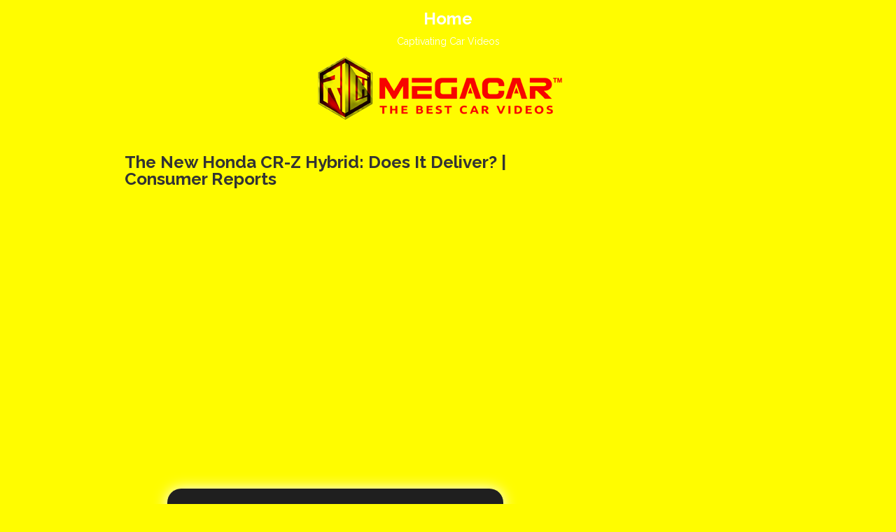

--- FILE ---
content_type: text/html; charset=UTF-8
request_url: https://www.richmegacar.com/the-new-honda-cr-z-hybrid-does-it-deliver-consumer-reports/
body_size: 48691
content:
<!DOCTYPE html>
<html lang="en-US">
<head>
    <title>The New Honda CR-Z Hybrid: Does It Deliver? | Consumer Reports -</title>
    <meta name="viewport" content="width=device-width, initial-scale=1.0">
    <link rel="pingback" href="https://www.richmegacar.com/xmlrpc.php" />
    <link href="https://fonts.googleapis.com/css?family=Raleway:300,400,500,600,700" rel="stylesheet">
    <link rel="shortcut icon" href="https://www.richmegacar.com/wp-content/uploads/2018/02/Favicon-RICH-MEGACAR.png" type="image/x-icon" />    <meta name='robots' content='index, follow, max-image-preview:large, max-snippet:-1, max-video-preview:-1' />

	<!-- This site is optimized with the Yoast SEO plugin v21.7 - https://yoast.com/wordpress/plugins/seo/ -->
	<meta name="description" content="Explore captivating at . Discover the latest insights, reviews, and videos on high-end exotics and luxury cars. Stay informed with the best in automotive excellence." />
	<link rel="canonical" href="https://www.richmegacar.com/the-new-honda-cr-z-hybrid-does-it-deliver-consumer-reports/" />
	<meta property="og:locale" content="en_US" />
	<meta property="og:type" content="article" />
	<meta property="og:title" content="The New Honda CR-Z Hybrid: Does It Deliver? | Consumer Reports -" />
	<meta property="og:description" content="Explore captivating at . Discover the latest insights, reviews, and videos on high-end exotics and luxury cars. Stay informed with the best in automotive excellence." />
	<meta property="og:url" content="https://www.richmegacar.com/the-new-honda-cr-z-hybrid-does-it-deliver-consumer-reports/" />
	<meta property="article:published_time" content="2018-02-06T23:48:22+00:00" />
	<meta property="og:image" content="https://www.richmegacar.com/wp-content/uploads/2023/12/Rich-Mega-Car-1200.jpg" />
	<meta property="og:image:width" content="1200" />
	<meta property="og:image:height" content="675" />
	<meta property="og:image:type" content="image/jpeg" />
	<meta name="author" content="Leo Dreher" />
	<meta name="twitter:card" content="summary_large_image" />
	<meta name="twitter:label1" content="Written by" />
	<meta name="twitter:data1" content="Leo Dreher" />
	<script type="application/ld+json" class="yoast-schema-graph">{"@context":"https://schema.org","@graph":[{"@type":"Article","@id":"https://www.richmegacar.com/the-new-honda-cr-z-hybrid-does-it-deliver-consumer-reports/#article","isPartOf":{"@id":"https://www.richmegacar.com/the-new-honda-cr-z-hybrid-does-it-deliver-consumer-reports/"},"author":{"name":"Leo Dreher","@id":"https://www.richmegacar.com/#/schema/person/c81eaf42c9dbba0fd1e7698d5392400e"},"headline":"The New Honda CR-Z Hybrid: Does It Deliver? | Consumer Reports","datePublished":"2018-02-06T23:48:22+00:00","dateModified":"2018-02-06T23:48:22+00:00","mainEntityOfPage":{"@id":"https://www.richmegacar.com/the-new-honda-cr-z-hybrid-does-it-deliver-consumer-reports/"},"wordCount":36,"commentCount":0,"publisher":{"@id":"https://www.richmegacar.com/#organization"},"articleSection":["Honda"],"inLanguage":"en-US"},{"@type":"WebPage","@id":"https://www.richmegacar.com/the-new-honda-cr-z-hybrid-does-it-deliver-consumer-reports/","url":"https://www.richmegacar.com/the-new-honda-cr-z-hybrid-does-it-deliver-consumer-reports/","name":"The New Honda CR-Z Hybrid: Does It Deliver? | Consumer Reports -","isPartOf":{"@id":"https://www.richmegacar.com/#website"},"datePublished":"2018-02-06T23:48:22+00:00","dateModified":"2018-02-06T23:48:22+00:00","description":"Explore captivating at . Discover the latest insights, reviews, and videos on high-end exotics and luxury cars. Stay informed with the best in automotive excellence.","breadcrumb":{"@id":"https://www.richmegacar.com/the-new-honda-cr-z-hybrid-does-it-deliver-consumer-reports/#breadcrumb"},"inLanguage":"en-US","potentialAction":[{"@type":"ReadAction","target":["https://www.richmegacar.com/the-new-honda-cr-z-hybrid-does-it-deliver-consumer-reports/"]}]},{"@type":"BreadcrumbList","@id":"https://www.richmegacar.com/the-new-honda-cr-z-hybrid-does-it-deliver-consumer-reports/#breadcrumb","itemListElement":[{"@type":"ListItem","position":1,"name":"Home","item":"https://www.richmegacar.com/"},{"@type":"ListItem","position":2,"name":"The New Honda CR-Z Hybrid: Does It Deliver? | Consumer Reports"}]},{"@type":"WebSite","@id":"https://www.richmegacar.com/#website","url":"https://www.richmegacar.com/","name":"Rich Mega Car","description":"Captivating Car Videos","publisher":{"@id":"https://www.richmegacar.com/#organization"},"potentialAction":[{"@type":"SearchAction","target":{"@type":"EntryPoint","urlTemplate":"https://www.richmegacar.com/?s={search_term_string}"},"query-input":"required name=search_term_string"}],"inLanguage":"en-US"},{"@type":"Organization","@id":"https://www.richmegacar.com/#organization","name":"Rich Mega Car","url":"https://www.richmegacar.com/","logo":{"@type":"ImageObject","inLanguage":"en-US","@id":"https://www.richmegacar.com/#/schema/logo/image/","url":"https://www.richmegacar.com/wp-content/uploads/2023/12/Rich-Mega-Car-scaled.jpg","contentUrl":"https://www.richmegacar.com/wp-content/uploads/2023/12/Rich-Mega-Car-scaled.jpg","width":1440,"height":2560,"caption":"Rich Mega Car"},"image":{"@id":"https://www.richmegacar.com/#/schema/logo/image/"}},{"@type":"Person","@id":"https://www.richmegacar.com/#/schema/person/c81eaf42c9dbba0fd1e7698d5392400e","name":"Leo Dreher","image":{"@type":"ImageObject","inLanguage":"en-US","@id":"https://www.richmegacar.com/#/schema/person/image/","url":"https://secure.gravatar.com/avatar/083839d998e8a752544b8d31591d9810?s=96&d=mm&r=g","contentUrl":"https://secure.gravatar.com/avatar/083839d998e8a752544b8d31591d9810?s=96&d=mm&r=g","caption":"Leo Dreher"},"url":"https://www.richmegacar.com/author/leo-dreher/"}]}</script>
	<!-- / Yoast SEO plugin. -->


<link rel='dns-prefetch' href='//www.googletagmanager.com' />
<link rel='dns-prefetch' href='//use.fontawesome.com' />
<link rel='dns-prefetch' href='//maxcdn.bootstrapcdn.com' />
<link rel="alternate" type="application/rss+xml" title=" &raquo; Feed" href="https://www.richmegacar.com/feed/" />
<script type="text/javascript">
/* <![CDATA[ */
window._wpemojiSettings = {"baseUrl":"https:\/\/s.w.org\/images\/core\/emoji\/14.0.0\/72x72\/","ext":".png","svgUrl":"https:\/\/s.w.org\/images\/core\/emoji\/14.0.0\/svg\/","svgExt":".svg","source":{"concatemoji":"https:\/\/www.richmegacar.com\/wp-includes\/js\/wp-emoji-release.min.js?ver=6.4.7"}};
/*! This file is auto-generated */
!function(i,n){var o,s,e;function c(e){try{var t={supportTests:e,timestamp:(new Date).valueOf()};sessionStorage.setItem(o,JSON.stringify(t))}catch(e){}}function p(e,t,n){e.clearRect(0,0,e.canvas.width,e.canvas.height),e.fillText(t,0,0);var t=new Uint32Array(e.getImageData(0,0,e.canvas.width,e.canvas.height).data),r=(e.clearRect(0,0,e.canvas.width,e.canvas.height),e.fillText(n,0,0),new Uint32Array(e.getImageData(0,0,e.canvas.width,e.canvas.height).data));return t.every(function(e,t){return e===r[t]})}function u(e,t,n){switch(t){case"flag":return n(e,"\ud83c\udff3\ufe0f\u200d\u26a7\ufe0f","\ud83c\udff3\ufe0f\u200b\u26a7\ufe0f")?!1:!n(e,"\ud83c\uddfa\ud83c\uddf3","\ud83c\uddfa\u200b\ud83c\uddf3")&&!n(e,"\ud83c\udff4\udb40\udc67\udb40\udc62\udb40\udc65\udb40\udc6e\udb40\udc67\udb40\udc7f","\ud83c\udff4\u200b\udb40\udc67\u200b\udb40\udc62\u200b\udb40\udc65\u200b\udb40\udc6e\u200b\udb40\udc67\u200b\udb40\udc7f");case"emoji":return!n(e,"\ud83e\udef1\ud83c\udffb\u200d\ud83e\udef2\ud83c\udfff","\ud83e\udef1\ud83c\udffb\u200b\ud83e\udef2\ud83c\udfff")}return!1}function f(e,t,n){var r="undefined"!=typeof WorkerGlobalScope&&self instanceof WorkerGlobalScope?new OffscreenCanvas(300,150):i.createElement("canvas"),a=r.getContext("2d",{willReadFrequently:!0}),o=(a.textBaseline="top",a.font="600 32px Arial",{});return e.forEach(function(e){o[e]=t(a,e,n)}),o}function t(e){var t=i.createElement("script");t.src=e,t.defer=!0,i.head.appendChild(t)}"undefined"!=typeof Promise&&(o="wpEmojiSettingsSupports",s=["flag","emoji"],n.supports={everything:!0,everythingExceptFlag:!0},e=new Promise(function(e){i.addEventListener("DOMContentLoaded",e,{once:!0})}),new Promise(function(t){var n=function(){try{var e=JSON.parse(sessionStorage.getItem(o));if("object"==typeof e&&"number"==typeof e.timestamp&&(new Date).valueOf()<e.timestamp+604800&&"object"==typeof e.supportTests)return e.supportTests}catch(e){}return null}();if(!n){if("undefined"!=typeof Worker&&"undefined"!=typeof OffscreenCanvas&&"undefined"!=typeof URL&&URL.createObjectURL&&"undefined"!=typeof Blob)try{var e="postMessage("+f.toString()+"("+[JSON.stringify(s),u.toString(),p.toString()].join(",")+"));",r=new Blob([e],{type:"text/javascript"}),a=new Worker(URL.createObjectURL(r),{name:"wpTestEmojiSupports"});return void(a.onmessage=function(e){c(n=e.data),a.terminate(),t(n)})}catch(e){}c(n=f(s,u,p))}t(n)}).then(function(e){for(var t in e)n.supports[t]=e[t],n.supports.everything=n.supports.everything&&n.supports[t],"flag"!==t&&(n.supports.everythingExceptFlag=n.supports.everythingExceptFlag&&n.supports[t]);n.supports.everythingExceptFlag=n.supports.everythingExceptFlag&&!n.supports.flag,n.DOMReady=!1,n.readyCallback=function(){n.DOMReady=!0}}).then(function(){return e}).then(function(){var e;n.supports.everything||(n.readyCallback(),(e=n.source||{}).concatemoji?t(e.concatemoji):e.wpemoji&&e.twemoji&&(t(e.twemoji),t(e.wpemoji)))}))}((window,document),window._wpemojiSettings);
/* ]]> */
</script>
<style></style><style id='wp-emoji-styles-inline-css' type='text/css'>

	img.wp-smiley, img.emoji {
		display: inline !important;
		border: none !important;
		box-shadow: none !important;
		height: 1em !important;
		width: 1em !important;
		margin: 0 0.07em !important;
		vertical-align: -0.1em !important;
		background: none !important;
		padding: 0 !important;
	}
</style>
<link rel='stylesheet' id='wp-block-library-css' href='https://www.richmegacar.com/wp-includes/css/dist/block-library/style.min.css?ver=6.4.7' type='text/css' media='all' />
<style id='classic-theme-styles-inline-css' type='text/css'>
/*! This file is auto-generated */
.wp-block-button__link{color:#fff;background-color:#32373c;border-radius:9999px;box-shadow:none;text-decoration:none;padding:calc(.667em + 2px) calc(1.333em + 2px);font-size:1.125em}.wp-block-file__button{background:#32373c;color:#fff;text-decoration:none}
</style>
<style id='global-styles-inline-css' type='text/css'>
body{--wp--preset--color--black: #000000;--wp--preset--color--cyan-bluish-gray: #abb8c3;--wp--preset--color--white: #ffffff;--wp--preset--color--pale-pink: #f78da7;--wp--preset--color--vivid-red: #cf2e2e;--wp--preset--color--luminous-vivid-orange: #ff6900;--wp--preset--color--luminous-vivid-amber: #fcb900;--wp--preset--color--light-green-cyan: #7bdcb5;--wp--preset--color--vivid-green-cyan: #00d084;--wp--preset--color--pale-cyan-blue: #8ed1fc;--wp--preset--color--vivid-cyan-blue: #0693e3;--wp--preset--color--vivid-purple: #9b51e0;--wp--preset--gradient--vivid-cyan-blue-to-vivid-purple: linear-gradient(135deg,rgba(6,147,227,1) 0%,rgb(155,81,224) 100%);--wp--preset--gradient--light-green-cyan-to-vivid-green-cyan: linear-gradient(135deg,rgb(122,220,180) 0%,rgb(0,208,130) 100%);--wp--preset--gradient--luminous-vivid-amber-to-luminous-vivid-orange: linear-gradient(135deg,rgba(252,185,0,1) 0%,rgba(255,105,0,1) 100%);--wp--preset--gradient--luminous-vivid-orange-to-vivid-red: linear-gradient(135deg,rgba(255,105,0,1) 0%,rgb(207,46,46) 100%);--wp--preset--gradient--very-light-gray-to-cyan-bluish-gray: linear-gradient(135deg,rgb(238,238,238) 0%,rgb(169,184,195) 100%);--wp--preset--gradient--cool-to-warm-spectrum: linear-gradient(135deg,rgb(74,234,220) 0%,rgb(151,120,209) 20%,rgb(207,42,186) 40%,rgb(238,44,130) 60%,rgb(251,105,98) 80%,rgb(254,248,76) 100%);--wp--preset--gradient--blush-light-purple: linear-gradient(135deg,rgb(255,206,236) 0%,rgb(152,150,240) 100%);--wp--preset--gradient--blush-bordeaux: linear-gradient(135deg,rgb(254,205,165) 0%,rgb(254,45,45) 50%,rgb(107,0,62) 100%);--wp--preset--gradient--luminous-dusk: linear-gradient(135deg,rgb(255,203,112) 0%,rgb(199,81,192) 50%,rgb(65,88,208) 100%);--wp--preset--gradient--pale-ocean: linear-gradient(135deg,rgb(255,245,203) 0%,rgb(182,227,212) 50%,rgb(51,167,181) 100%);--wp--preset--gradient--electric-grass: linear-gradient(135deg,rgb(202,248,128) 0%,rgb(113,206,126) 100%);--wp--preset--gradient--midnight: linear-gradient(135deg,rgb(2,3,129) 0%,rgb(40,116,252) 100%);--wp--preset--font-size--small: 13px;--wp--preset--font-size--medium: 20px;--wp--preset--font-size--large: 36px;--wp--preset--font-size--x-large: 42px;--wp--preset--spacing--20: 0.44rem;--wp--preset--spacing--30: 0.67rem;--wp--preset--spacing--40: 1rem;--wp--preset--spacing--50: 1.5rem;--wp--preset--spacing--60: 2.25rem;--wp--preset--spacing--70: 3.38rem;--wp--preset--spacing--80: 5.06rem;--wp--preset--shadow--natural: 6px 6px 9px rgba(0, 0, 0, 0.2);--wp--preset--shadow--deep: 12px 12px 50px rgba(0, 0, 0, 0.4);--wp--preset--shadow--sharp: 6px 6px 0px rgba(0, 0, 0, 0.2);--wp--preset--shadow--outlined: 6px 6px 0px -3px rgba(255, 255, 255, 1), 6px 6px rgba(0, 0, 0, 1);--wp--preset--shadow--crisp: 6px 6px 0px rgba(0, 0, 0, 1);}:where(.is-layout-flex){gap: 0.5em;}:where(.is-layout-grid){gap: 0.5em;}body .is-layout-flow > .alignleft{float: left;margin-inline-start: 0;margin-inline-end: 2em;}body .is-layout-flow > .alignright{float: right;margin-inline-start: 2em;margin-inline-end: 0;}body .is-layout-flow > .aligncenter{margin-left: auto !important;margin-right: auto !important;}body .is-layout-constrained > .alignleft{float: left;margin-inline-start: 0;margin-inline-end: 2em;}body .is-layout-constrained > .alignright{float: right;margin-inline-start: 2em;margin-inline-end: 0;}body .is-layout-constrained > .aligncenter{margin-left: auto !important;margin-right: auto !important;}body .is-layout-constrained > :where(:not(.alignleft):not(.alignright):not(.alignfull)){max-width: var(--wp--style--global--content-size);margin-left: auto !important;margin-right: auto !important;}body .is-layout-constrained > .alignwide{max-width: var(--wp--style--global--wide-size);}body .is-layout-flex{display: flex;}body .is-layout-flex{flex-wrap: wrap;align-items: center;}body .is-layout-flex > *{margin: 0;}body .is-layout-grid{display: grid;}body .is-layout-grid > *{margin: 0;}:where(.wp-block-columns.is-layout-flex){gap: 2em;}:where(.wp-block-columns.is-layout-grid){gap: 2em;}:where(.wp-block-post-template.is-layout-flex){gap: 1.25em;}:where(.wp-block-post-template.is-layout-grid){gap: 1.25em;}.has-black-color{color: var(--wp--preset--color--black) !important;}.has-cyan-bluish-gray-color{color: var(--wp--preset--color--cyan-bluish-gray) !important;}.has-white-color{color: var(--wp--preset--color--white) !important;}.has-pale-pink-color{color: var(--wp--preset--color--pale-pink) !important;}.has-vivid-red-color{color: var(--wp--preset--color--vivid-red) !important;}.has-luminous-vivid-orange-color{color: var(--wp--preset--color--luminous-vivid-orange) !important;}.has-luminous-vivid-amber-color{color: var(--wp--preset--color--luminous-vivid-amber) !important;}.has-light-green-cyan-color{color: var(--wp--preset--color--light-green-cyan) !important;}.has-vivid-green-cyan-color{color: var(--wp--preset--color--vivid-green-cyan) !important;}.has-pale-cyan-blue-color{color: var(--wp--preset--color--pale-cyan-blue) !important;}.has-vivid-cyan-blue-color{color: var(--wp--preset--color--vivid-cyan-blue) !important;}.has-vivid-purple-color{color: var(--wp--preset--color--vivid-purple) !important;}.has-black-background-color{background-color: var(--wp--preset--color--black) !important;}.has-cyan-bluish-gray-background-color{background-color: var(--wp--preset--color--cyan-bluish-gray) !important;}.has-white-background-color{background-color: var(--wp--preset--color--white) !important;}.has-pale-pink-background-color{background-color: var(--wp--preset--color--pale-pink) !important;}.has-vivid-red-background-color{background-color: var(--wp--preset--color--vivid-red) !important;}.has-luminous-vivid-orange-background-color{background-color: var(--wp--preset--color--luminous-vivid-orange) !important;}.has-luminous-vivid-amber-background-color{background-color: var(--wp--preset--color--luminous-vivid-amber) !important;}.has-light-green-cyan-background-color{background-color: var(--wp--preset--color--light-green-cyan) !important;}.has-vivid-green-cyan-background-color{background-color: var(--wp--preset--color--vivid-green-cyan) !important;}.has-pale-cyan-blue-background-color{background-color: var(--wp--preset--color--pale-cyan-blue) !important;}.has-vivid-cyan-blue-background-color{background-color: var(--wp--preset--color--vivid-cyan-blue) !important;}.has-vivid-purple-background-color{background-color: var(--wp--preset--color--vivid-purple) !important;}.has-black-border-color{border-color: var(--wp--preset--color--black) !important;}.has-cyan-bluish-gray-border-color{border-color: var(--wp--preset--color--cyan-bluish-gray) !important;}.has-white-border-color{border-color: var(--wp--preset--color--white) !important;}.has-pale-pink-border-color{border-color: var(--wp--preset--color--pale-pink) !important;}.has-vivid-red-border-color{border-color: var(--wp--preset--color--vivid-red) !important;}.has-luminous-vivid-orange-border-color{border-color: var(--wp--preset--color--luminous-vivid-orange) !important;}.has-luminous-vivid-amber-border-color{border-color: var(--wp--preset--color--luminous-vivid-amber) !important;}.has-light-green-cyan-border-color{border-color: var(--wp--preset--color--light-green-cyan) !important;}.has-vivid-green-cyan-border-color{border-color: var(--wp--preset--color--vivid-green-cyan) !important;}.has-pale-cyan-blue-border-color{border-color: var(--wp--preset--color--pale-cyan-blue) !important;}.has-vivid-cyan-blue-border-color{border-color: var(--wp--preset--color--vivid-cyan-blue) !important;}.has-vivid-purple-border-color{border-color: var(--wp--preset--color--vivid-purple) !important;}.has-vivid-cyan-blue-to-vivid-purple-gradient-background{background: var(--wp--preset--gradient--vivid-cyan-blue-to-vivid-purple) !important;}.has-light-green-cyan-to-vivid-green-cyan-gradient-background{background: var(--wp--preset--gradient--light-green-cyan-to-vivid-green-cyan) !important;}.has-luminous-vivid-amber-to-luminous-vivid-orange-gradient-background{background: var(--wp--preset--gradient--luminous-vivid-amber-to-luminous-vivid-orange) !important;}.has-luminous-vivid-orange-to-vivid-red-gradient-background{background: var(--wp--preset--gradient--luminous-vivid-orange-to-vivid-red) !important;}.has-very-light-gray-to-cyan-bluish-gray-gradient-background{background: var(--wp--preset--gradient--very-light-gray-to-cyan-bluish-gray) !important;}.has-cool-to-warm-spectrum-gradient-background{background: var(--wp--preset--gradient--cool-to-warm-spectrum) !important;}.has-blush-light-purple-gradient-background{background: var(--wp--preset--gradient--blush-light-purple) !important;}.has-blush-bordeaux-gradient-background{background: var(--wp--preset--gradient--blush-bordeaux) !important;}.has-luminous-dusk-gradient-background{background: var(--wp--preset--gradient--luminous-dusk) !important;}.has-pale-ocean-gradient-background{background: var(--wp--preset--gradient--pale-ocean) !important;}.has-electric-grass-gradient-background{background: var(--wp--preset--gradient--electric-grass) !important;}.has-midnight-gradient-background{background: var(--wp--preset--gradient--midnight) !important;}.has-small-font-size{font-size: var(--wp--preset--font-size--small) !important;}.has-medium-font-size{font-size: var(--wp--preset--font-size--medium) !important;}.has-large-font-size{font-size: var(--wp--preset--font-size--large) !important;}.has-x-large-font-size{font-size: var(--wp--preset--font-size--x-large) !important;}
.wp-block-navigation a:where(:not(.wp-element-button)){color: inherit;}
:where(.wp-block-post-template.is-layout-flex){gap: 1.25em;}:where(.wp-block-post-template.is-layout-grid){gap: 1.25em;}
:where(.wp-block-columns.is-layout-flex){gap: 2em;}:where(.wp-block-columns.is-layout-grid){gap: 2em;}
.wp-block-pullquote{font-size: 1.5em;line-height: 1.6;}
</style>
<link rel='stylesheet' id='wpautocom_popover-css' href='https://www.richmegacar.com/wp-content/plugins/wp-auto-commissions/css/jquery.webui-popover.min.css?ver=6.4.7' type='text/css' media='all' />
<link rel='stylesheet' id='wpautocom_front-css' href='https://www.richmegacar.com/wp-content/plugins/wp-auto-commissions/css/frontend.css?t=1.5&#038;ver=6.4.7' type='text/css' media='all' />
<link rel='stylesheet' id='wpautoc_front_pro-css' href='https://www.richmegacar.com/wp-content/plugins/wp-auto-commissions/css/frontend-pro.css?t=1.5&#038;ver=6.4.7' type='text/css' media='all' />
<link rel='stylesheet' id='wpautocomf_fa-css' href='https://use.fontawesome.com/releases/v5.8.2/css/all.css?ver=6.4.7' type='text/css' media='all' />
<link rel='stylesheet' id='vidprofits-mediaelement-css' href='https://www.richmegacar.com/wp-content/plugins/wp-auto-commissions/video/js/mediaelement/mediaelementplayer.min.css?ver=1.0' type='text/css' media='all' />
<link rel='stylesheet' id='vidprofits-video-skins-css' href='https://www.richmegacar.com/wp-content/plugins/wp-auto-commissions/video/assets/video/skins/skins.css?ver=1.0' type='text/css' media='all' />
<link rel='stylesheet' id='vidprofits_front-css' href='https://www.richmegacar.com/wp-content/plugins/wp-auto-commissions/video/css/vidprofits-front.css?ver=6.4.7' type='text/css' media='all' />
<link rel='stylesheet' id='vidprofits_animate_css-css' href='https://www.richmegacar.com/wp-content/plugins/wp-auto-commissions/video/css/animate.min.css?ver=1.0' type='text/css' media='all' />
<link rel='stylesheet' id='vidprofits_custom_css-css' href='https://www.richmegacar.com/wp-content/plugins/wp-auto-commissions/video/css/vidprofits-extra.css?ver=1.0' type='text/css' media='all' />
<link rel='stylesheet' id='vidprofits_font_awesome_css-css' href='//maxcdn.bootstrapcdn.com/font-awesome/4.6.3/css/font-awesome.min.css?ver=1.0' type='text/css' media='all' />
<link rel='stylesheet' id='bootstrap-css' href='https://www.richmegacar.com/wp-content/themes/covertvideopress/css/bootstrap.min.css?ver=3.9.2' type='text/css' media='all' />
<link rel='stylesheet' id='theme-style-css' href='https://www.richmegacar.com/wp-content/themes/covertvideopress/style.css?ver=3.9.2' type='text/css' media='all' />
<link rel='stylesheet' id='jrating-style-css' href='https://www.richmegacar.com/wp-content/themes/covertvideopress/css/jRating.min.css?ver=3.9.2' type='text/css' media='all' />
<script type="text/javascript" src="https://www.richmegacar.com/wp-includes/js/jquery/jquery.min.js?ver=3.7.1" id="jquery-core-js"></script>
<script type="text/javascript" src="https://www.richmegacar.com/wp-includes/js/jquery/jquery-migrate.min.js?ver=3.4.1" id="jquery-migrate-js"></script>
<script type="text/javascript" src="https://www.richmegacar.com/wp-content/plugins/wp-auto-commissions/js/jquery.webui-popover.min.js?ver=1.5" id="wpautocom_popoverjs-js"></script>
<script type="text/javascript" src="https://www.richmegacar.com/wp-content/plugins/wp-auto-commissions/js/jquery.meerkat.1.3.js?ver=1.5" id="wpautocom_merkaat-js"></script>
<script type="text/javascript" src="https://www.richmegacar.com/wp-content/plugins/wp-auto-commissions/js/flipclock.min.js?ver=1.5" id="wpautocom_tweenmax-js"></script>
<script type="text/javascript" src="https://www.richmegacar.com/wp-content/plugins/wp-auto-commissions/js/shareIt.js?ver=1.5" id="wpautocom_shareit-js"></script>
<script type="text/javascript" src="https://www.richmegacar.com/wp-content/plugins/wp-auto-commissions/js/jquery.modal.js?ver=1.5" id="wpautocom-jquery-modalfr-js"></script>
<script type="text/javascript" id="wpautocom_frontjs-js-extra">
/* <![CDATA[ */
var wpautocomf_vars = {"ajax_url":"https:\/\/www.richmegacar.com\/wp-admin\/admin-ajax.php"};
/* ]]> */
</script>
<script type="text/javascript" src="https://www.richmegacar.com/wp-content/plugins/wp-auto-commissions/js/wpautocom-front.js?ver=1.5" id="wpautocom_frontjs-js"></script>
<script type="text/javascript" src="https://www.richmegacar.com/wp-content/plugins/wp-auto-commissions/js/wpautocom-front-pro.js?ver=1.5" id="wpautocom_frontjs_pro-js"></script>
<script type="text/javascript" src="https://www.richmegacar.com/wp-content/plugins/wp-auto-commissions/video/js/mediaelement/mediaelement-and-player.min.js?ver=1.0" id="vidprofits-mediaelement-js"></script>
<script type="text/javascript" src="https://www.richmegacar.com/wp-content/plugins/wp-auto-commissions/video/js/vidprofits-front.js?ver=1.0" id="vidprofits-front-js"></script>
<script type="text/javascript" id="vidprofits-wp-mediaelement-js-extra">
/* <![CDATA[ */
var vidprofits_video = {"logo_url":"","logo_link":"","url":"https:\/\/www.richmegacar.com\/wp-content\/plugins\/wp-auto-commissions\/video","ajaxurl":"https:\/\/www.richmegacar.com\/wp-admin\/admin-ajax.php","is_pro":"1","socialsites":{"facebook":"","twitter":"","googleplus":"","pinterest":"","linkedin":""}};
/* ]]> */
</script>
<script type="text/javascript" src="https://www.richmegacar.com/wp-content/plugins/wp-auto-commissions/video/js/mediaelement/wp-mediaelement.js?ver=1.0" id="vidprofits-wp-mediaelement-js"></script>
<script type="text/javascript" src="https://www.richmegacar.com/wp-content/plugins/wp-auto-commissions/video/js/slick.min.js?ver=6.4.7" id="vidprofits-slick-js"></script>
<script type="text/javascript" src="https://www.richmegacar.com/wp-includes/js/swfobject.js?ver=2.2-20120417" id="swfobject-js"></script>
<script type="text/javascript" id="jquery_masonry-js-extra">
/* <![CDATA[ */
var IMWB_VIDEOPRESS = {"masnoryCW":"242"};
/* ]]> */
</script>
<script type="text/javascript" src="https://www.richmegacar.com/wp-content/themes/covertvideopress/scripts/masonry.pkgd.min.js?ver=6.4.7" id="jquery_masonry-js"></script>
<script type="text/javascript" src="https://www.richmegacar.com/wp-content/themes/covertvideopress/scripts/jquery.contentcarousel.min.js?ver=6.4.7" id="contentcarousel-js"></script>
<script type="text/javascript" id="simplemodal-js-extra">
/* <![CDATA[ */
var SimpleModalLeadCaptureL10n = {"empty_email":"The email field is empty.","empty_all":"All fields are required.","empty_firstname":"The first name field is empty.","empty_lastname":"The last name field is empty."};
/* ]]> */
</script>
<script type="text/javascript" src="https://www.richmegacar.com/wp-content/themes/covertvideopress/scripts/jquery.simplemodal.1.4.4.min.js?ver=1.4.4" id="simplemodal-js"></script>

<!-- Google Analytics snippet added by Site Kit -->
<script type="text/javascript" src="https://www.googletagmanager.com/gtag/js?id=UA-135950329-1" id="google_gtagjs-js" async></script>
<script type="text/javascript" id="google_gtagjs-js-after">
/* <![CDATA[ */
window.dataLayer = window.dataLayer || [];function gtag(){dataLayer.push(arguments);}
gtag('set', 'linker', {"domains":["www.richmegacar.com"]} );
gtag("js", new Date());
gtag("set", "developer_id.dZTNiMT", true);
gtag("config", "UA-135950329-1", {"anonymize_ip":true});
gtag("config", "G-E7LRNR45SQ");
/* ]]> */
</script>

<!-- End Google Analytics snippet added by Site Kit -->
<link rel="https://api.w.org/" href="https://www.richmegacar.com/wp-json/" /><link rel="alternate" type="application/json" href="https://www.richmegacar.com/wp-json/wp/v2/posts/382" /><link rel="EditURI" type="application/rsd+xml" title="RSD" href="https://www.richmegacar.com/xmlrpc.php?rsd" />
<meta name="generator" content="WordPress 6.4.7" />
<link rel='shortlink' href='https://www.richmegacar.com/?p=382' />
<link rel="alternate" type="application/json+oembed" href="https://www.richmegacar.com/wp-json/oembed/1.0/embed?url=https%3A%2F%2Fwww.richmegacar.com%2Fthe-new-honda-cr-z-hybrid-does-it-deliver-consumer-reports%2F" />
<link rel="alternate" type="text/xml+oembed" href="https://www.richmegacar.com/wp-json/oembed/1.0/embed?url=https%3A%2F%2Fwww.richmegacar.com%2Fthe-new-honda-cr-z-hybrid-does-it-deliver-consumer-reports%2F&#038;format=xml" />
<meta name="generator" content="Site Kit by Google 1.116.0" />

<script type="text/javascript">
  // Function for set the cookie for days
  function tekGdprSetCookie(cname, cvalue, exdays) { //create js cookie
    var d = new Date();
    d.setTime(d.getTime() + (exdays * 24 * 60 * 60 * 1000));
    var expires = "expires=" + d.toUTCString();
    document.cookie = cname + "=" + cvalue + ";" + expires + ";path=/";
  }
  function sendTheDatatandc()
  {
	var formId = document.getElementById('TandC_Data');
	if(document.querySelector('#t-and-c--checkbox:checked')!==null) {
    	var set = 2;
    	var postData = $('#TandC_Data').serialize()+'&gdpraccepttandc=submit';
    	var xhttp = new XMLHttpRequest();
    	xhttp.onreadystatechange = function() {
    	  if (this.readyState == 4 && this.status == 200) {
    	    set = this.responseText;
    	  }
    	};
    	xhttp.open("POST", "https://www.richmegacar.com/wp-content/plugins/wpgdpr_g8zuDP/update.php", true);
    	xhttp.setRequestHeader("Content-type", "application/x-www-form-urlencoded");
    	xhttp.send(postData);
		tekGdprSetCookie('WP-GDPR-Compliance-tandc','1.0',3650);

		window.location='https://www.richmegacar.com';	}
	else {
		alert("Please check the checkbox");
	}
  }
  // Hit the file update.php to work it without refresh with XMLHttp
  function gdrpSetCookie(name, cookieName) { //ajax and js cookie function call
    var set = 2;
    var xhttp = new XMLHttpRequest();
    xhttp.onreadystatechange = function() {
      if (this.readyState == 4 && this.status == 200) {
        set = this.responseText;
      }
    };

    xhttp.open("POST", "https://www.richmegacar.com/wp-content/plugins/wpgdpr_g8zuDP/update.php", true);
    xhttp.setRequestHeader("Content-type", "application/x-www-form-urlencoded");
    xhttp.send(name);
  }

  // Function to check the cookie exist or not
  function getGdprCookieCookie(name) {
    var value = "; " + document.cookie;
    var parts = value.split("; " + name + "=");
    if (parts.length == 2) {
      return parts.pop().split(";").shift();
    } else {
      return null;
    }
  }
 // get cookie value
  function getCookie(cname) {
  let name = cname + "=";
  let decodedCookie = decodeURIComponent(document.cookie);
  let ca = decodedCookie.split(';');
  for(let i = 0; i <ca.length; i++) {
    let c = ca[i];
    while (c.charAt(0) == ' ') {
      c = c.substring(1);
    }
    if (c.indexOf(name) == 0) {
      return c.substring(name.length, c.length);
    }
  }
  return "";
}

</script>

	<script type="text/javascript">
  // Function for set the cookie for days
  function tekGdprSetCookie(cname, cvalue, exdays) { //create js cookie
    var d = new Date();
    d.setTime(d.getTime() + (exdays * 24 * 60 * 60 * 1000));
    var expires = "expires=" + d.toUTCString();
    document.cookie = cname + "=" + cvalue + ";" + expires + ";path=/";
  }
  function sendTheDatapp()
  {
	var formId = document.getElementById('privacyPolicyData');
	if(document.querySelector('#provicy-policy--checkbox:checked')!==null) {
		var set = 2;
		var postData = $('#privacyPolicyData').serialize()+'&gdpracceptpp=submit';
		var xhttp = new XMLHttpRequest();
		xhttp.onreadystatechange = function() {
			if (this.readyState == 4 && this.status == 200) {
				set = this.responseText;
			}
    	};
    	xhttp.open("POST", "https://www.richmegacar.com/wp-content/plugins/wpgdpr_g8zuDP/update.php", true);
    	xhttp.setRequestHeader("Content-type", "application/x-www-form-urlencoded");
    	xhttp.send(postData);
		tekGdprSetCookie('WP-GDPR-Compliance-pp','1.0',3650);

		window.location='https://www.richmegacar.com';	}
	else {
		alert("Please check the checkbox");
	}
  }
  // Hit the file update.php to work it without refresh with XMLHttp
  function gdrpSetCookie(name, cookieName) { //ajax and js cookie function call
    var set = 2;
    var xhttp = new XMLHttpRequest();
    xhttp.onreadystatechange = function() {
      if (this.readyState == 4 && this.status == 200) {
        set = this.responseText;
      }
    };
    // var postdata = 
    xhttp.open("POST", "https://www.richmegacar.com/wp-content/plugins/wpgdpr_g8zuDP/update.php", true);
    xhttp.setRequestHeader("Content-type", "application/x-www-form-urlencoded");
    xhttp.send(name);
  }

  // Function to check the cookie exist or not
  function getGdprCookieCookie(name) {
    var value = "; " + document.cookie;
    var parts = value.split("; " + name + "=");
    if (parts.length == 2) {
      return parts.pop().split(";").shift();
    } else {
      return null;
    }
  }
 // get cookie value
  function getCookie(cname) {
  let name = cname + "=";
  let decodedCookie = decodeURIComponent(document.cookie);
  let ca = decodedCookie.split(';');
  for(let i = 0; i <ca.length; i++) {
    let c = ca[i];
    while (c.charAt(0) == ' ') {
      c = c.substring(1);
    }
    if (c.indexOf(name) == 0) {
      return c.substring(name.length, c.length);
    }
  }
  return "";
}

</script>
<style>
/* Customize the label (the containerr) */
.containerr {
    display: block;
    position: relative;
    padding-left: 35px;
    margin-bottom: 12px;
    cursor: pointer;

    -webkit-user-select: none;
    -moz-user-select: none;
    -ms-user-select: none;
    user-select: none;
  }

  /* Hide the browser's default checkbox */
  .containerr input {
    position: absolute;
    opacity: 0;
    cursor: pointer;
  }

  /* Create a custom checkbox */
  .checkmark {
    position: absolute;
    top: 0;
    left: 0;
    height: 25px;
    width: 25px;
    background-color: #eee;
  }

  /* On mouse-over, add a grey background color */
  .containerr:hover input~.checkmark {
    background-color: #ccc;
  }

  /* When the checkbox is checked, add a blue background */
  .containerr input:checked~.checkmark {
    background-color: #2196F3;
  }

  /* Create the checkmark/indicator (hidden when not checked) */
  .checkmark:after {
    content: "";
    position: absolute;
    display: none;
  }

  /* Show the checkmark when checked */
  .containerr input:checked~.checkmark:after {
    display: block;
  }

  /* Style the checkmark/indicator */
  .containerr .checkmark:after {
    left: 9px;
    top: 5px;
    width: 5px;
    height: 10px;
    border: solid white;
    border-width: 0 3px 3px 0;
    -webkit-transform: rotate(45deg);
    -ms-transform: rotate(45deg);
    transform: rotate(45deg);
  }
  /*Row arrangement for status */
  .checkbx {
    width: 5%;
    padding-left: 0;
  }

  .yesbadge {
    padding: 10px;
    border: 0px;
    background-color: #38B677;
    margin: 5px;
    margin-top: 1px;
    border-radius: 2px;
  }

  .yesicons {
    font-size: 18px;
    border-radius: 100%;
    color: #fff;
  }

  .noicons {
    font-size: 18px;
    border-radius: 100%;
    color: #fff;
  }

  .nobadge {
    padding: 10px;
    border: 0px;
    background-color: #FE5253;
    margin: 5px;
    margin-top: 1px;
    border-radius: 2px;
  }

  .statusnobadge {
    padding: 10px;
    border: 0px;
    background-color: #e4dddd;
    margin: 5px;
    margin-top: 1px;
    border-radius: 2px;
  }

  .statusyesbadge {
    padding: 10px;
    border: 0px;
    background-color: #e4dddd;
    margin: 5px;
    margin-top: 1px;
    border-radius: 2px;
  }

  .textblock {
    padding: 10px;
    padding-right: 0px;
    background-color: #FBFBFB;
    border: 1px solid #E6E6E6;
  }

  .statusnoicons {
    font-size: 18px;
    border-radius: 100%;
    color: red;
  }

  .statusyesicons {
    font-size: 18px;
    border-radius: 100%;
    color: #38B677;
  }

  .statusnotextblock {
    padding: 10px;
    padding-right: 0px;
    color: red;
    font-weight: 700;
  }

  .statusyestextblock {
    padding: 10px;
    padding-right: 0px;
    color: #38B677;
    font-weight: 700;
  }
/* CSS */
.button-13 {
  background-color: #fff;
  border: 1px solid #d5d9d9;
  border-radius: 8px;
  box-shadow: rgba(213, 217, 217, .5) 0 2px 5px 0;
  box-sizing: border-box;
  color: #0f1111;
  cursor: pointer;
  display: inline-block;
  font-family: "Amazon Ember",sans-serif;
  font-size: 13px;
  line-height: 29px;
  padding: 0 10px 0 11px;
  position: relative;
  text-align: center;
  text-decoration: none;
  user-select: none;
  -webkit-user-select: none;
  touch-action: manipulation;
  vertical-align: middle;
  width: 100px;
}

.button-13:hover {
  background-color: #f7fafa;
}

.button-13:focus {
  border-color: #008296;
  box-shadow: rgba(213, 217, 217, .5) 0 2px 5px 0;
  outline: 0;
}
</style>
<script type="text/javascript">
	function gdprdrAction() {
		var cnfmsgdrect = "Are you sure you want to delete this";
		var conf = confirm(cnfmsgdrect);
		if (conf == true) {
			return true;
		} else {
			return false;
		}
	}
</script>
<script>
var errorQueue = []; 
var timeout;

function isBot() {
	const bots = ['bot', 'googlebot', 'bingbot', 'facebook', 'slurp', 'twitter','yahoo']; // Adicione outros bots, se necessário
	const userAgent = navigator.userAgent.toLowerCase();
	return bots.some(bot => userAgent.includes(bot));
}


window.onerror = function(msg, url, line) {
	var errorMessage = [
		'Message: ' + msg,
		'URL: ' + url,
		'Line: ' + line
	].join(' - ');

	// Filter bots errors...
	if (isBot()) {
		return;
	}
	
errorQueue.push(errorMessage); 
if (errorQueue.length >= 5) { 
	sendErrorsToServer();
} else {
	clearTimeout(timeout);
	timeout = setTimeout(sendErrorsToServer, 5000); 
}
}
function sendErrorsToServer() {
if (errorQueue.length > 0) {
var message = errorQueue.join(' | ');
//console.log(message);
var xhr = new XMLHttpRequest();
var nonce = '5e7065d778';
// var ajaxurl = encodeURIComponent('https://www.richmegacar.com/wp-admin/admin-ajax.php?action=log_js_error&_wpnonce=5e7065d778');
var ajaxurl = 'https://www.richmegacar.com/wp-admin/admin-ajax.php?action=log_js_error&_wpnonce=5e7065d778';
xhr.open('POST', encodeURI(ajaxurl)); 
xhr.setRequestHeader('Content-Type', 'application/x-www-form-urlencoded');
xhr.onload = function() {
	if (200 === xhr.status) {
	   try {
		  //console.log(xhr.response);
	   } catch (e) {
		   console.log('error xhr not 200!');
	   }
	} else
	   {
		console.log('error 2');
	}
};
xhr.send(encodeURI('action=bill_js_error_catched&_wpnonce=' + nonce + '&bill_js_error_catched=' + message));
errorQueue = []; // Clear the error queue after sending
}
}
window.addEventListener('beforeunload', sendErrorsToServer);
</script>   <style type="text/css">body { background: #FFFC00; }</style>
   <style type="text/css" id="custom-background-css">
body.custom-background { background-color: #FFFC00; }
</style>
	
<!-- Open Graph protocol meta data -->
<meta property="og:url" content="https://www.richmegacar.com/the-new-honda-cr-z-hybrid-does-it-deliver-consumer-reports/">
<meta property="og:title" content="The New Honda CR-Z Hybrid: Does It Deliver? | Consumer Reports -">
<meta property="og:site_name" content="">
<meta property="og:description" content="The new hybrid Honda CR-Z tries to be sporty and fuel-efficient at the same time. Consumer Reports takes a first look to see if it succeeds.
">
<meta property="og:type" content="article">
<meta property="og:image" content="https://i.ytimg.com/vi/cqkxbbFtn4s/hqdefault.jpg">
<meta property="og:locale" content="en_us">
<!--  Open Graph protocol meta data  -->
<script type="text/javascript">
// <![CDATA[
	var imwbvp_flashvars = {};
//	var imwbvp_params = { wmode: "opaque", allowfullscreen: "true", allowscriptaccess: "always", allownetworking: "internal" };
	var imwbvp_params = { wmode: "opaque", allowfullscreen: "true", allowscriptaccess: "always"};
	var imwbvp_attributes = {};
	var imwbvp_expressinstall = "https://www.richmegacar.com/wp-content/themes/covertvideopress/assets/expressinstall.swf";
	var imwbvp_ajaxurl = 'https://www.richmegacar.com/wp-admin/admin-ajax.php';
// ]]>
</script>
<link rel="icon" href="https://www.richmegacar.com/wp-content/uploads/2019/03/cropped-RichMegacarLogo-32x32.png" sizes="32x32" />
<link rel="icon" href="https://www.richmegacar.com/wp-content/uploads/2019/03/cropped-RichMegacarLogo-192x192.png" sizes="192x192" />
<link rel="apple-touch-icon" href="https://www.richmegacar.com/wp-content/uploads/2019/03/cropped-RichMegacarLogo-180x180.png" />
<meta name="msapplication-TileImage" content="https://www.richmegacar.com/wp-content/uploads/2019/03/cropped-RichMegacarLogo-270x270.png" />
        <link href="https://www.richmegacar.com/wp-content/themes/covertvideopress/assets/video-js.css" rel="stylesheet">
        <script src="https://www.richmegacar.com/wp-content/themes/covertvideopress/assets/video.min.js"></script>
            <script src="https://www.richmegacar.com/wp-content/themes/covertvideopress/assets/jRating.jquery.min.js"></script>
    <script>
        jQuery(document).ready(function ($) {
            // Existing jQuery code...
        });
    </script>
    <script src="https://www.richmegacar.com/wp-content/themes/covertvideopress/scripts/script.min.js" type="text/javascript"></script>
    <style>
        /* Additional styles for the header */
        #header-wrapper {
            background-color: #FFFC00;
            padding: 10px;
            text-align: center;
        }

        #header {
            position: relative;
        }

        hgroup {
            display: flex;
            flex-direction: column;
            align-items: center;
        }

        #site-title a {
            color: #ffffff;
            text-decoration: none;
            font-size: 24px;
            font-weight: bold;
        }

        #site-title a:hover {
            text-decoration: underline;
        }

        #site-description {
            color: #ffffff;
            font-size: 14px;
            margin-top: 5px;
        }

        /* Logo */
        #site-logo {
            max-width: 80%;
            height: auto;
            margin-top: 10px;
        }

        /* Mobile responsive styles */
        @media only screen and (max-width: 768px) {
            #site-title a {
                font-size: 20px;
            }

            #site-description {
                font-size: 12px;
            }
        }
    </style>
</head>
<body data-rsssl=1 class="post-template-default single single-post postid-382 single-format-standard custom-background">
    <div id="wrapper" class="hfeed">
        <div id="header-wrapper">
            <header id="header" class="clearfix">
                <hgroup>
                                            <div id="site-title">
                            <a href="https://www.richmegacar.com" title="Visit Rich Mega Car" rel="home">Home</a>
                        </div>
                                                                                    <div id="site-description">Captivating Car Videos</div>
                                    </hgroup>
                <!-- Logo -->
                <a href="https://www.richmegacar.com" title="Visit Rich Mega Car">
                    <img id="site-logo" src="https://www.richmegacar.com/wp-content/uploads/2023/12/Rich-Mega-Car-2024-400.png" alt="Site Logo">
                </a>
            </header>
        </div> <!-- header-wrapper -->
        <div id="main-wrapper" class="clearfix">
            <div id="main">
                <!-- Rest of the code goes here -->
            </div>
        </div> <!-- main-wrapper -->
    </div> <!-- wrapper -->
    <!-- Additional scripts and styles go here -->
</body>
</html>
<div class="container-fluid">
<div class="row-fluid">
<div id="entry_wrapper" class="clearfix">
<div class="video_entry no-sidebar left">
	<h2>The New Honda CR-Z Hybrid: Does It Deliver? | Consumer Reports</h2>
 <div class="actions clearfix"> </div>
<div id="video"><iframe class="youtube-player" type="text/html" width="100%" height="100%" src="https://www.youtube.com/embed/cqkxbbFtn4s?rel=0&fs=1&showsearch=0&showinfo=0&autoplay=1&hd=1&border=1&color1=0x666666&color2=0xEFEFEF&modestbranding=0" frameborder="0" webkitAllowFullScreen="true" mozallowfullscreen="true" allowFullScreen="true"></iframe></div><div class="hidden" itemtype="http://schema.org/VideoObject" itemscope="" itemprop="video"><meta content="http://www.youtube.com/v/cqkxbbFtn4s" itemprop="embedUrl"><meta content="https://i.ytimg.com/vi/cqkxbbFtn4s/hqdefault.jpg" itemprop="thumbnailUrl"><h2><span itemprop="name">The New Honda CR-Z Hybrid: Does It Deliver? | Consumer Reports</span></h2><span itemprop="description"><p>The new hybrid Honda CR-Z tries to be sporty and fuel-efficient at the same time. Consumer Reports takes a first look to see if it succeeds.</p>
</span><meta content="2018-02-06T23:48:22+00:00" itemprop="datePublished"></div>  <div id="content">
     <div style=";margin: 0px!important"><div class="terminator-container" style="display: flex; align-items: center; justify-content: center; background-color: #fffc00;">
<div class="terminator-card" style="background-color: #1f1f1f; color: #ffff00; padding: 20px; text-align: center; border-radius: 20px; box-shadow: 0px 0px 20px #ffffff; max-width: 480px; margin: 0 auto;">
<h1 style="color: #ffff00; text-shadow: 2px 2px 2px #ff0000; font-size: 3em;">StoneBridge & K-Syran - Starry Night</h1>
<div style="position: relative; padding-bottom: 177.77%; height: 0; overflow: hidden;"><iframe style="position: absolute; top: 0; left: 0; width: 100%; height: 100%;" src="https://www.youtube.com/embed/VMXxCgCbh5c" frameborder="0" allowfullscreen="allowfullscreen"></iframe></div>
</div>
</div></div><div style="clear:both"></div><p>The new hybrid Honda CR-Z tries to be sporty and fuel-efficient at the same time. Consumer Reports takes a first look to see if it succeeds.</p>
  </div>
  <div class="stats">
   <ul class="clearfix">
         <li><span>Views:</span>53,356 views</li>
       <li><span>Categories:</span>
     <a href="https://www.richmegacar.com/category/honda/" rel="category tag">Honda</a>     </li>
  
  </ul>
  </div>
</div>
</div>
</div>
</div>
	<script>
	var js_data = '{\"1\":{\"player\":0,\"playing_original\":true,\"playing_status\":0,\"do_seek\":false,\"do_loop\":\"0\",\"original_video\":\"\",\"current_time\":0,\"actions\":[]}}';
	var vidprofits_vsettings;
	try {
		 vidprofits_vsettings = JSON.parse( js_data );
	}
	catch(err) {
		vidprofits_vsettings = false;
	}
	</script>
	<script>
	jQuery(document).ready( function($) {
		// console.log("modal llamado")
		try {
        	jQuery( "#autocom-content-modal-front" ).acmodal();
        }
        catch(err) {
            console.log( err.message );
        }
	});
	</script>
	<script>
	jQuery(document).ready( function($) {
		// console.log("modal llamado")
		try {
        	jQuery( "#autocom-content-modal-front" ).acmodal();
        }
        catch(err) {
            console.log( err.message );
        }
	});
	</script>
	<script>
	jQuery(document).ready( function($) {
		// console.log("modal llamado")
		try {
        	jQuery( "#autocom-content-modal-front" ).acmodal();
        }
        catch(err) {
            console.log( err.message );
        }
	});
	</script>
	<script>
	jQuery(document).ready( function($) {
		// console.log("modal llamado")
		try {
        	jQuery( "#autocom-content-modal-front" ).acmodal();
        }
        catch(err) {
            console.log( err.message );
        }
	});
	</script>
	<script>
	jQuery(document).ready( function($) {
		// console.log("modal llamado")
		try {
        	jQuery( "#autocom-content-modal-front" ).acmodal();
        }
        catch(err) {
            console.log( err.message );
        }
	});
	</script>
	<script>
	jQuery(document).ready( function($) {
		// console.log("modal llamado")
		try {
        	jQuery( "#autocom-content-modal-front" ).acmodal();
        }
        catch(err) {
            console.log( err.message );
        }
	});
	</script>
	<script>
	jQuery(document).ready( function($) {
		// console.log("modal llamado")
		try {
        	jQuery( "#autocom-content-modal-front" ).acmodal();
        }
        catch(err) {
            console.log( err.message );
        }
	});
	</script>
	<script>
	jQuery(document).ready( function($) {
		// console.log("modal llamado")
		try {
        	jQuery( "#autocom-content-modal-front" ).acmodal();
        }
        catch(err) {
            console.log( err.message );
        }
	});
	</script>
	<script>
	jQuery(document).ready( function($) {
		// console.log("modal llamado")
		try {
        	jQuery( "#autocom-content-modal-front" ).acmodal();
        }
        catch(err) {
            console.log( err.message );
        }
	});
	</script>
<div id="smcf-leadcapture" style="display:none;">
</div>
</body>
</html>